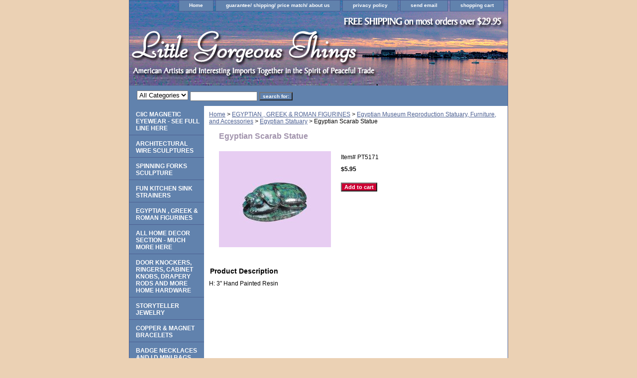

--- FILE ---
content_type: text/html
request_url: https://www.littlegorgeousthings.com/scarab.html
body_size: 3385
content:
<!DOCTYPE html PUBLIC "-//W3C//DTD XHTML 1.0 Strict//EN" "http://www.w3.org/TR/xhtml1/DTD/xhtml1-strict.dtd"><html><head><title>Egyptian Scarab Statue</title><link rel="stylesheet" type="text/css" href="css-base.css" /><link rel="stylesheet" type="text/css" href="css-element.css" /><link rel="stylesheet" type="text/css" href="css-contents.css" /><link rel="stylesheet" type="text/css" href="css-edits.css" /></head><body class="vertical" id="itemtype"><div id="container"><div id="header"><ul id="nav-general"><li><a href="index.html">Home</a></li><li><a href="info.html">guarantee/ shipping/ price match/ about us</a></li><li><a href="privacypolicy.html">privacy policy</a></li><li><a href="mailto:info@lgthings.com">send email</a></li><li><a href="https://order.store.turbify.net/littlegorgeousthings/cgi-bin/wg-order?littlegorgeousthings">shopping cart</a></li></ul><br class="clear" /><h3 id="brandmark"><a href="index.html" title=""></a></h3></div><form id="searcharea" name="searcharea" action="nsearch.html" method="GET"><fieldset><select name="section"><option value="">All Categories</option></select><label for="query" class="labelfield"><input type="text" id="query" name="query" placeholder="" ></label><label for="searchsubmit" class="buttonlabel"><input type="submit" id="searchsubmit" class="ys_primary" value="search for:" name="searchsubmit"><input type="hidden" value="littlegorgeousthings" name="vwcatalog"></label></fieldset></form>   <script type="text/javascript"> 
                    var isSafari = !!navigator.userAgent.match(/Version\/[\d\.]+.*Safari/); 
                    var isIOS = !!navigator.platform && /iPad|iPhone|iPod/.test(navigator.platform); 
                    if (isSafari && isIOS) { 
                        document.forms["searcharea"].onsubmit = function (searchAreaForm) { 
                            var elementsList = this.elements, queryString = '', url = '', action = this.action; 
                            for(var i = 0; i < elementsList.length; i++) { 
                                if (elementsList[i].name) { 
                                    if (queryString) { 
                                        queryString = queryString + "&" +  elementsList[i].name + "=" + encodeURIComponent(elementsList[i].value); 
                                    } else { 
                                        queryString = elementsList[i].name + "=" + encodeURIComponent(elementsList[i].value); 
                                    } 
                                } 
                            } 
                            if (action.indexOf("?") == -1) { 
                                action = action + "?"; 
                            } 
                            url = action + queryString; 
                            window.location.href = url; 
                            return false; 
                        } 
                    } 
                </script> 
        <div id="bodyshell"><div id="bodycontent"><div class="breadcrumbs"><a href="index.html">Home</a> &gt; <a href="egandgrre.html">EGYPTIAN , GREEK & ROMAN FIGURINES</a> &gt; <a href="egyptian1.html">Egyptian Museum Reproduction Statuary, Furniture, and Accessories</a> &gt; <a href="eggost.html">Egyptian Statuary</a> &gt; Egyptian Scarab Statue</div><div id="contentarea"><div><h1 id="item-contenttitle">Egyptian Scarab Statue</h1><div id="itemarea"><a href="https://s.turbifycdn.com/aah/littlegorgeousthings/egyptian-scarab-statue-21.gif"><img src="https://s.turbifycdn.com/aah/littlegorgeousthings/egyptian-scarab-statue-22.gif" width="225" height="193" border="0" hspace="0" vspace="0" alt="Egyptian Scarab Statue" class="image-l" title="Egyptian Scarab Statue" /></a><div class="itemform productInfo"><form method="POST" action="https://order.store.turbify.net/littlegorgeousthings/cgi-bin/wg-order?littlegorgeousthings+scarab"><div class="code">Item# <em>PT5171</em></div><div class="price-bold">$5.95</div><input type="submit" value="Add to cart" class="ys_primary" title="Add to cart" /><input name="vwcatalog" type="hidden" value="littlegorgeousthings" /><input name="vwitem" type="hidden" value="scarab" /><input type="hidden" name=".autodone" value="https://www.littlegorgeousthings.com/scarab.html" /></form></div></div><div id="caption"><h2 id="itempage-captiontitle">Product Description</h2><div>H: 3" Hand Painted Resin</div></div><br clear="all" /></div></div></div><div id="nav-product"><ul><li><a href="clsuandregl.html" title="CliC MAGNETIC EYEWEAR - SEE FULL LINE HERE">CliC MAGNETIC EYEWEAR - SEE FULL LINE HERE</a></li><li><a href="arwisc1.html" title="ARCHITECTURAL WIRE SCULPTURES">ARCHITECTURAL WIRE SCULPTURES</a></li><li><a href="kifobasc.html" title="SPINNING FORKS SCULPTURE">SPINNING FORKS SCULPTURE</a></li><li><a href="kist.html" title="FUN KITCHEN SINK STRAINERS">FUN KITCHEN SINK STRAINERS</a></li><li><a href="egandgrre.html" title="EGYPTIAN , GREEK &amp; ROMAN FIGURINES">EGYPTIAN , GREEK & ROMAN FIGURINES</a></li><li><a href="homedecor.html" title="ALL HOME DECOR SECTION - MUCH MORE HERE">ALL HOME DECOR SECTION - MUCH MORE HERE</a></li><li><a href="homehardware2.html" title="DOOR KNOCKERS, RINGERS, CABINET KNOBS, DRAPERY RODS AND MORE HOME HARDWARE">DOOR KNOCKERS, RINGERS, CABINET KNOBS, DRAPERY RODS AND MORE HOME HARDWARE</a></li><li><a href="stje1.html" title="STORYTELLER JEWELRY">STORYTELLER JEWELRY</a></li><li><a href="coandmabr.html" title="COPPER &amp; MAGNET BRACELETS">COPPER & MAGNET BRACELETS</a></li><li><a href="baidpr.html" title="BADGE NECKLACES AND I.D MINI BAGS">BADGE NECKLACES AND I.D MINI BAGS</a></li><li><a href="jewelry1.html" title="SEE ALL JEWELRY HERE">SEE ALL JEWELRY HERE</a></li><li><a href="peandpeac.html" title="PENS AND ETC">PENS AND ETC</a></li><li><a href="ourcharities.html" title="OUR CHARITIES">OUR CHARITIES</a></li><li><a href="artgaandfiar.html" title="ART SHOW ARCHIVE">ART SHOW ARCHIVE</a></li><li><a href="blog.html" title="Blog">Blog</a></li></ul></div></div><div id="footer"><span id="footer-links"><a href="index.html">Home</a> | <a href="info.html">guarantee/ shipping/ price match/ about us</a> | <a href="privacypolicy.html">privacy policy</a> | <a href="mailto:info@lgthings.com">send email</a> | <a href="https://order.store.turbify.net/littlegorgeousthings/cgi-bin/wg-order?littlegorgeousthings">shopping cart</a></span><span id="copyright">Copyright 1995 - 2018 Little Gorgeous Things. All rights reserved.</span></div></div></body>
<script type="text/javascript">var PAGE_ATTRS = {'storeId': 'littlegorgeousthings', 'itemId': 'scarab', 'isOrderable': '1', 'name': 'Egyptian Scarab Statue', 'salePrice': '5.95', 'listPrice': '5.95', 'brand': '', 'model': '', 'promoted': '', 'createTime': '1738189617', 'modifiedTime': '1738189617', 'catNamePath': 'EGYPTIAN , GREEK & ROMAN FIGURINES > Egyptian Museum Reproduction Statuary, Furniture, and Accessories > Egyptian Statua�', 'upc': ''};</script><script type="text/javascript">
csell_env = 'ue1';
 var storeCheckoutDomain = 'order.store.turbify.net';
</script>

<script type="text/javascript">
  function toOSTN(node){
    if(node.hasAttributes()){
      for (const attr of node.attributes) {
        node.setAttribute(attr.name,attr.value.replace(/(us-dc1-order|us-dc2-order|order)\.(store|stores)\.([a-z0-9-]+)\.(net|com)/g, storeCheckoutDomain));
      }
    }
  };
  document.addEventListener('readystatechange', event => {
  if(typeof storeCheckoutDomain != 'undefined' && storeCheckoutDomain != "order.store.turbify.net"){
    if (event.target.readyState === "interactive") {
      fromOSYN = document.getElementsByTagName('form');
        for (let i = 0; i < fromOSYN.length; i++) {
          toOSTN(fromOSYN[i]);
        }
      }
    }
  });
</script>
<script type="text/javascript">
// Begin Store Generated Code
 </script> <script type="text/javascript" src="https://s.turbifycdn.com/lq/ult/ylc_1.9.js" ></script> <script type="text/javascript" src="https://s.turbifycdn.com/ae/lib/smbiz/store/csell/beacon-a9518fc6e4.js" >
</script>
<script type="text/javascript">
// Begin Store Generated Code
 csell_page_data = {}; csell_page_rec_data = []; ts='TOK_STORE_ID';
</script>
<script type="text/javascript">
// Begin Store Generated Code
function csell_GLOBAL_INIT_TAG() { var csell_token_map = {}; csell_token_map['TOK_SPACEID'] = '2022276099'; csell_token_map['TOK_URL'] = ''; csell_token_map['TOK_STORE_ID'] = 'littlegorgeousthings'; csell_token_map['TOK_ITEM_ID_LIST'] = 'scarab'; csell_token_map['TOK_ORDER_HOST'] = 'order.store.turbify.net'; csell_token_map['TOK_BEACON_TYPE'] = 'prod'; csell_token_map['TOK_RAND_KEY'] = 't'; csell_token_map['TOK_IS_ORDERABLE'] = '1';  c = csell_page_data; var x = (typeof storeCheckoutDomain == 'string')?storeCheckoutDomain:'order.store.turbify.net'; var t = csell_token_map; c['s'] = t['TOK_SPACEID']; c['url'] = t['TOK_URL']; c['si'] = t[ts]; c['ii'] = t['TOK_ITEM_ID_LIST']; c['bt'] = t['TOK_BEACON_TYPE']; c['rnd'] = t['TOK_RAND_KEY']; c['io'] = t['TOK_IS_ORDERABLE']; YStore.addItemUrl = 'http%s://'+x+'/'+t[ts]+'/ymix/MetaController.html?eventName.addEvent&cartDS.shoppingcart_ROW0_m_orderItemVector_ROW0_m_itemId=%s&cartDS.shoppingcart_ROW0_m_orderItemVector_ROW0_m_quantity=1&ysco_key_cs_item=1&sectionId=ysco.cart&ysco_key_store_id='+t[ts]; } 
</script>
<script type="text/javascript">
// Begin Store Generated Code
function csell_REC_VIEW_TAG() {  var env = (typeof csell_env == 'string')?csell_env:'prod'; var p = csell_page_data; var a = '/sid='+p['si']+'/io='+p['io']+'/ii='+p['ii']+'/bt='+p['bt']+'-view'+'/en='+env; var r=Math.random(); YStore.CrossSellBeacon.renderBeaconWithRecData(p['url']+'/p/s='+p['s']+'/'+p['rnd']+'='+r+a); } 
</script>
<script type="text/javascript">
// Begin Store Generated Code
var csell_token_map = {}; csell_token_map['TOK_PAGE'] = 'p'; csell_token_map['TOK_CURR_SYM'] = '$'; csell_token_map['TOK_WS_URL'] = 'https://littlegorgeousthings.csell.store.turbify.net/cs/recommend?itemids=scarab&location=p'; csell_token_map['TOK_SHOW_CS_RECS'] = 'false';  var t = csell_token_map; csell_GLOBAL_INIT_TAG(); YStore.page = t['TOK_PAGE']; YStore.currencySymbol = t['TOK_CURR_SYM']; YStore.crossSellUrl = t['TOK_WS_URL']; YStore.showCSRecs = t['TOK_SHOW_CS_RECS']; </script> <script type="text/javascript" src="https://s.turbifycdn.com/ae/store/secure/recs-1.3.2.2.js" ></script> <script type="text/javascript" >
</script>
</html>
<!-- html103.prod.store.e1b.lumsb.com Wed Jan 21 10:56:29 PST 2026 -->
